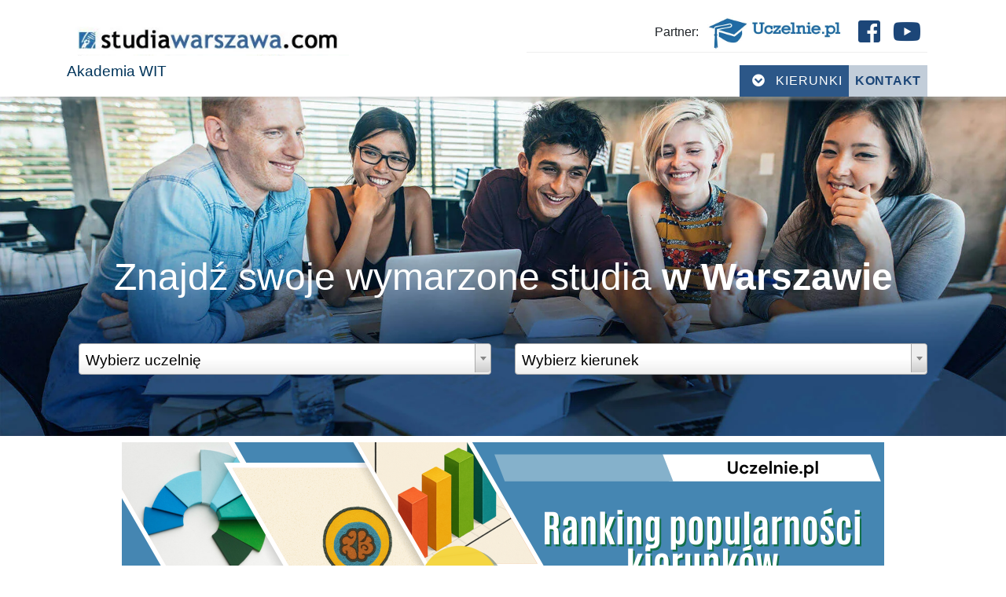

--- FILE ---
content_type: text/html; charset=UTF-8
request_url: https://www.studiawarszawa.com/uczelnia/295/wyzsza-szkola-informatyki-stosowanej-i-zarzadzania-wit/kierunek/38657/zarzadzanie
body_size: 11538
content:
<!DOCTYPE html>
<html lang="pl-PL">

<head>

    <meta charset="UTF-8"> <!-- // kodowanie strony -->
    <link rel="alternate" hreflang="pl" href="https://www.studiawarszawa.com/uczelnia/295/wyzsza-szkola-informatyki-stosowanej-i-zarzadzania-wit/kierunek/38657/zarzadzanie" />
            <title>Uczelnia Akademia WIT kierunek Zarządzanie</title>
        <meta name="description" content="Dowiedz się więcej informacji o kierunku Zarządzanie na uczelni Akademia WIT. Studiuj swój wymarzony kierunek w Warszawie!">
    
    <meta name="author" content="Strzyga Mateusz">
    <meta name="viewport" content="width=device-width, initial-scale=1.0, shrink-to-fit=no, user-scalable=yes">
    <meta name="robots" content="index, follow, max-image-preview:large, max-snippet:-1, max-video-preview:-1">
    <meta http-equiv="content-language" content="pl">
    <meta name="theme-color" content="#4d7aad">
        <!-- ladowanie fontu -->
    <!-- <link href="/developer/assets/bootstrap-5.2.0/css/bootstrap.min.css" rel="stylesheet" integrity="sha384-1BmE4kWBq78iYhFldvKuhfTAU6auU8tT94WrHftjDbrCEXSU1oBoqyl2QvZ6jIW3" crossorigin="anonymous"> -->


    <!-- <link href="/developer/assets/bootstrap-5.2.0/css/bootstrap.min.css" rel="stylesheet" integrity="sha384-1BmE4kWBq78iYhFldvKuhfTAU6auU8tT94WrHftjDbrCEXSU1oBoqyl2QvZ6jIW3" crossorigin="anonymous"> -->
    <!-- <script src="/developer/assets/bootstrap-5.2.0/js/bootstrap.bundle.min.js" integrity="sha384-ka7Sk0Gln4gmtz2MlQnikT1wXgYsOg+OMhuP+IlRH9sENBO0LRn5q+8nbTov4+1p" crossorigin="anonymous"></script> -->

    <!-- <link rel="stylesheet" href="https://fonts.googleapis.com/icon?family=Material+Icons"> -->
    <!-- <link href="https://fonts.googleapis.com/css?family=Roboto+Condensed:300,400,400i,700&amp;subset=latin-ext" rel="stylesheet"> -->

    

        	<!-- Global site tag (gtag.js) - Google Analytics -->
	<script async src="https://www.googletagmanager.com/gtag/js?id=UA-133170772-1"></script>
	<script>
			window.dataLayer = window.dataLayer || [];
			function gtag(){dataLayer.push(arguments);}
			gtag('js', new Date());
			gtag('config', 'UA-133170772-1');
	</script> 









        <!-- ladowanie CSS-->
    <link rel="stylesheet" href="/developer/assets/css/style.css">
    <link rel="stylesheet" href="/developer/assets/css/fontawesome-all.css">
    <!-- <link href="https://fonts.googleapis.com/icon?family=Material+Icons+Outlined" rel="preload" as="style" onload="this.rel='stylesheet'"> -->
    <noscript>
        <!-- <link rel="stylesheet" href="https://fonts.googleapis.com/icon?family=Material+Icons+Outlined"> -->
    </noscript>
    <link rel="stylesheet" href="/developer/assets/swiper/swiper.css">
    <link rel="stylesheet" href="/developer/assets/css/jquery-ui.css">

    <link rel="icon" href="/developer/assets/favicon.ico" type="image/x-icon" />
    <link rel="apple-touch-icon" href="/developer/assets/favicon.ico">
    <link rel="stylesheet" href="/developer/assets/css/bootstrap.min.css" integrity="sha384-WskhaSGFgHYWDcbwN70/dfYBj47jz9qbsMId/iRN3ewGhXQFZCSftd1LZCfmhktB" crossorigin="anonymous">
    <!-- ladowanie JavaScript-->

    <!-- ladowanie lightbox-->
    <link rel="stylesheet" href="/developer/assets/lightbox/ekko-lightbox.css">
    <link href="/developer/assets/select2/select2.css" rel="stylesheet" />
    <link rel="stylesheet" href="/developer/assets/css/opinions.css">


    
    
    <link rel="canonical" href="https://www.studiawarszawa.com/uczelnia/295/akademia-wit/kierunek/38657/zarzadzanie" />
<!-- Open Graph / Facebook -->
<meta property="og:type" content="website">
<meta property="og:url" content="https://www.studiawarszawa.com/uczelnia/295/akademia-wit/kierunek/38657/zarzadzanie">
<meta property="og:title" content="Uczelnia Akademia WIT kierunek Zarządzanie">
<meta property="og:description" content="Dowiedz się więcej informacji o kierunku Zarządzanie na uczelni Akademia WIT. Studiuj swój wymarzony kierunek w Warszawie!">
<meta property="og:image" content="https://www.studiawarszawa.com/developer/assets/images/og-image.jpg">
<meta property="og:locale" content="pl_PL">
<meta property="og:site_name" content="Studia Warszawa">
<!-- Twitter -->
<meta name="twitter:card" content="summary_large_image">
<meta name="twitter:url" content="https://www.studiawarszawa.com/uczelnia/295/akademia-wit/kierunek/38657/zarzadzanie">
<meta name="twitter:title" content="Uczelnia Akademia WIT kierunek Zarządzanie">
<meta name="twitter:description" content="Dowiedz się więcej informacji o kierunku Zarządzanie na uczelni Akademia WIT. Studiuj swój wymarzony kierunek w Warszawie!">
<meta name="twitter:image" content="https://www.studiawarszawa.com/developer/assets/images/og-image.jpg">

</head>

<body></body><header class="sticky-top box-shadow-gray">

<div class="container-fluid white">
	<nav class="container">
		<div class="row mt-2">
			<div class="col-sm-12 col-lg-6 align-self-center">
				<div class="logo">
					<a href="/" title="Studia Warszawa" >
						<img src="/developer/assets/images/loga/top_studiawarszawa.webp" alt="Studia Warszawa" id="logo-img">
					</a>
				</div>
										<div class="row">
                			<div class="col-sm-12">
                    			<h2 class="color-dark-name-blue  text-left f-s-one-2 mt-2 mb-2 ">Akademia WIT </h2>
                			</div>
            			</div>
								</div>
			<div class="col-sm-12 col-lg-6">
				<div class="container">
					<div class="row mt-2">
						<div class="col-sm-12">
							<ul class="ul-list d-block h-100 mb-0 bor-bot-gray-solid">

								<li class="float-right m-2">
									<a
                                        href="https://www.youtube.com/channel/UCC-7BVql3QQIMNdoqm7x8GA"
                                        title="Youtube studia Warszawa"
                                        aria-label="Youtube studia Warszawa (otwiera się w nowej karcie)"
                                        target="_blank"
                                        rel="nofollow noopener"
                                    >
										<i class="fab fa-youtube fa-2x color-dark-blue" aria-hidden="true"></i>
									</a>
								</li>
								<li class="float-right m-2">
									<a
                                        href="https://www.facebook.com/studiawarszawa/"
                                        title="Facebook studia Warszawa"
                                        aria-label="Facebook studia Warszawa (otwiera się w nowej karcie)"
                                        target="_blank"
                                        rel="nofollow noopener"
                                    >
										<i class="fab fa-facebook-square fa-2x color-dark-blue" aria-hidden="true"></i>
									</a>
								</li>
								<li class="float-right">
									<div class="container-img-logo-right align-self-center">
										<span class="mr-2">Partner:</span>
																					<img src="/developer/assets/images/loga/logo-uczelnie.webp" alt="Logo portalu uczelnie.pl"/>
																			</div>
								</li>
							
							</ul>
						</div>
						<div class="col-sm-12 mt-3">
							<ul class="ul-list">
								<li class="float-right light-gray-blue p-2 ">
									<a class="letter-spacing-075 color-dark-blue a-dec-none f-w-600" href="/kontakt" title="Studia Warszawa kontakt" >Kontakt</a>
								</li>
								<li class="float-right">
									<div class="dropdown">
  										<button
                                            type="button"
                                            class="dark_blue p-2 letter-spacing-1 color-white a-dec-none text-uppercase cursor-pointer"
                                            style="border:0px;"
                                            id="dropdownMenuLink"
                                            data-bs-toggle="dropdown"
                                            aria-haspopup="true"
                                            aria-expanded="false"
                                            aria-label="Otwórz menu kierunków"
                                        >
    										<i class="fas fa-chevron-circle-down ml-2 mr-2" aria-hidden="true"></i>
                                            Kierunki
  										</button>
  										<div
                                            class="dropdown-menu drodpown-kierunki kierunki-menu"
                                            aria-labelledby="dropdownMenuLink"
                                            role="menu"
                                            aria-label="Kierunki"
                                            data-kierunki-menu="1"
                                            data-endpoint="/developer/scripts/kierunki_menu.php"
                                            data-miasto-id="26"
                                        >
                                            <div class="kierunki-search-sticky px-3 py-2">
                                                <label class="visually-hidden" for="kierunkiSearchInput">Szukaj kierunku</label>
                                                <input
                                                    id="kierunkiSearchInput"
                                                    type="search"
                                                    class="form-control form-control-sm"
                                                    placeholder="Szukaj kierunku…"
                                                    autocomplete="off"
                                                    data-kierunki-search
                                                    aria-controls="kierunkiResults"
                                                />
                                                <div class="small text-muted mt-1" data-kierunki-status aria-live="polite">
                                                    Zacznij pisać, żeby zawęzić listę.
                                                </div>
                                            </div>

                                            <div class="kierunki-results" id="kierunkiResults" data-kierunki-results role="menu">
                                                                                                            <a class="dropdown-item color-black" role="menuitem" href="/kierunek/Administracja/" title="Studia w Warszawie kierunek Administracja">
                                                                Administracja                                                            </a>
                                                                                                                        <a class="dropdown-item color-black" role="menuitem" href="/kierunek/Aktorstwo/" title="Studia w Warszawie kierunek Aktorstwo">
                                                                Aktorstwo                                                            </a>
                                                                                                                        <a class="dropdown-item color-black" role="menuitem" href="/kierunek/Amerykanistyka/" title="Studia w Warszawie kierunek Amerykanistyka">
                                                                Amerykanistyka                                                            </a>
                                                                                                                        <a class="dropdown-item color-black" role="menuitem" href="/kierunek/Analityka/" title="Studia w Warszawie kierunek Analityka">
                                                                Analityka                                                            </a>
                                                                                                                        <a class="dropdown-item color-black" role="menuitem" href="/kierunek/Arabistyka/" title="Studia w Warszawie kierunek Arabistyka">
                                                                Arabistyka                                                            </a>
                                                                                                                        <a class="dropdown-item color-black" role="menuitem" href="/kierunek/Archeologia/" title="Studia w Warszawie kierunek Archeologia">
                                                                Archeologia                                                            </a>
                                                                                                                        <a class="dropdown-item color-black" role="menuitem" href="/kierunek/Architektura/" title="Studia w Warszawie kierunek Architektura">
                                                                Architektura                                                            </a>
                                                                                                                        <a class="dropdown-item color-black" role="menuitem" href="/kierunek/architektura-krajobrazu/" title="Studia w Warszawie kierunek Architektura Krajobrazu">
                                                                Architektura Krajobrazu                                                            </a>
                                                                                                                        <a class="dropdown-item color-black" role="menuitem" href="/kierunek/Architektura-wnetrz/" title="Studia w Warszawie kierunek Architektura wnętrz">
                                                                Architektura wnętrz                                                            </a>
                                                                                                                        <a class="dropdown-item color-black" role="menuitem" href="/kierunek/Astronomia/" title="Studia w Warszawie kierunek Astronomia">
                                                                Astronomia                                                            </a>
                                                                                                                        <a class="dropdown-item color-black" role="menuitem" href="/kierunek/automatyka-i-robotyka/" title="Studia w Warszawie kierunek Automatyka i robotyka">
                                                                Automatyka i robotyka                                                            </a>
                                                                                                                        <a class="dropdown-item color-black" role="menuitem" href="/kierunek/Bankowosc/" title="Studia w Warszawie kierunek Bankowość">
                                                                Bankowość                                                            </a>
                                                                                                                        <a class="dropdown-item color-black" role="menuitem" href="/kierunek/Bazy-Danych/" title="Studia w Warszawie kierunek Bazy Danych">
                                                                Bazy Danych                                                            </a>
                                                                                                                        <a class="dropdown-item color-black" role="menuitem" href="/kierunek/Bezpieczenstwo-narodowe/" title="Studia w Warszawie kierunek Bezpieczeństwo narodowe">
                                                                Bezpieczeństwo narodowe                                                            </a>
                                                                                                                        <a class="dropdown-item color-black" role="menuitem" href="/kierunek/Bezpieczenstwo-Pracy/" title="Studia w Warszawie kierunek Bezpieczeństwo Pracy">
                                                                Bezpieczeństwo Pracy                                                            </a>
                                                                                                                        <a class="dropdown-item color-black" role="menuitem" href="/kierunek/Bezpieczenstwo-wewnetrzne/" title="Studia w Warszawie kierunek Bezpieczeństwo wewnętrzne">
                                                                Bezpieczeństwo wewnętrzne                                                            </a>
                                                                                                                        <a class="dropdown-item color-black" role="menuitem" href="/kierunek/bibliotekarstwo/" title="Studia w Warszawie kierunek Bibliotekarstwo">
                                                                Bibliotekarstwo                                                            </a>
                                                                                                                        <a class="dropdown-item color-black" role="menuitem" href="/kierunek/Bibliotekoznawstwo/" title="Studia w Warszawie kierunek Bibliotekoznawstwo">
                                                                Bibliotekoznawstwo                                                            </a>
                                                                                                                        <a class="dropdown-item color-black" role="menuitem" href="/kierunek/Biologia/" title="Studia w Warszawie kierunek Biologia">
                                                                Biologia                                                            </a>
                                                                                                                        <a class="dropdown-item color-black" role="menuitem" href="/kierunek/Biotechnologia/" title="Studia w Warszawie kierunek Biotechnologia">
                                                                Biotechnologia                                                            </a>
                                                                                                            <div class="kierunki-sentinel" data-kierunki-sentinel aria-hidden="true"></div>
                                            </div>
                                        </div>
									</div>

								</li>
							</ul>
						</div>
					</div>
				</div>
			</div>
		</div>
	</nav>
</div>
</header>
<div class="container-fluid bg-slider">
	<div class="container d-flex justify-content-end align-items-center flex-column h-100">
		<div class="row">
			<div class="col-sm-12">
				<h1 class="color-white f-w-300 f-s-three ">
					Znajdź swoje wymarzone studia <span class=" f-w-600"> w Warszawie</span>
				</h1>
			</div>
		</div>

		<div class="row w-100 mt-5 mb-5">
			<div class="col-sm-6">
				<form class="w-100 m-auto" >

					<select id="wyszukiwarka" class="js-example-basic-single w-100 p-3 " name="state" >
						<option label="Wybierz uczelnie">
							
						</option>
						<optgroup label="Uczelnie">
							  								<option value="/uczelnia/293/akademia-techniczno-artystyczna-nauk-stosowanych-w-warszawie" > Akademia Techniczno-Artystyczna Nauk Stosowanych w Warszawie</option>
  							  								<option value="/uczelnia/1394/uniwersytet-vizja" > Uniwersytet VIZJA</option>
  							  								<option value="/uczelnia/295/akademia-wit" > Akademia WIT</option>
  							  								<option value="/uczelnia/277/akademia-leona-kozminskiego" > Akademia Leona Koźmińskiego</option>
  							  								<option value="/uczelnia/280/uczelnia-lazarskiego" > Uczelnia Łazarskiego</option>
  							  								<option value="/uczelnia/2165/viamoda-szkola-wyzsza-w-warszawie" > VIAMODA Szkoła Wyższa w Warszawie</option>
  							  								<option value="/uczelnia/2405/collegium-bobolanum-akademia-katolicka-w-warszawie" > Collegium Bobolanum - Akademia Katolicka w Warszawie </option>
  							  								<option value="/uczelnia/2467/akademia-katolicka-collegium-joanneum" > Akademia Katolicka - Collegium Joanneum </option>
  							  								<option value="/uczelnia/268/warszawska-uczelnia-medyczna-im-tadeusza-kozluka-wumed" > Warszawska Uczelnia Medyczna im. Tadeusza Koźluka (WUMed)</option>
  							  								<option value="/uczelnia/288/menedzerska-akademia-nauk-stosowanych-mans" > Menedżerska Akademia Nauk Stosowanych (MANS)</option>
  							  								<option value="/uczelnia/2540/filia-w-warszawie-akademii-wsei" > Filia w Warszawie Akademii WSEI</option>
  							  								<option value="/uczelnia/1730/wydzial-prawa-i-administracji-wpia-uniwersytetu-warszawskiego" > Wydział Prawa i Administracji (WPiA) Uniwersytetu Warszawskiego</option>
  							  								<option value="/uczelnia/297/szkola-glowna-turystyki-i-hotelarstwa-vistula" > Szkoła Główna Turystyki i Hotelarstwa Vistula</option>
  							  								<option value="/uczelnia/341/wojskowa-akademia-techniczna-wat-im-jaroslawa-dabrowskiego-w-warszawie" > WOJSKOWA AKADEMIA TECHNICZNA (WAT) im. Jarosława Dąbrowskiego w Warszawie</option>
  							  								<option value="/uczelnia/1544/wyzsza-szkola-inzynierii-i-zdrowia-wsiiz-w-warszawie" > Wyższa Szkoła Inżynierii i Zdrowia (WSIiZ) w Warszawie </option>
  							  								<option value="/uczelnia/2365/warszawska-akademia-medyczna-nauk-stosowanych" > Warszawska Akademia Medyczna Nauk Stosowanych</option>
  							  								<option value="/uczelnia/129/akademia-wychowania-fizycznego-jozefa-pilsudskiego-w-warszawie" > Akademia Wychowania Fizycznego Józefa Piłsudskiego w Warszawie</option>
  							  								<option value="/uczelnia/2398/uczelnia-biznesu-i-nauk-stosowanych-varsovia" > Uczelnia Biznesu i Nauk Stosowanych Varsovia</option>
  							  								<option value="/uczelnia/299/uniwersytet-swps" > Uniwersytet SWPS </option>
  							  								<option value="/uczelnia/274/uczelnia-techniczno-handlowa-uth-im-heleny-chodkowskiej-w-warszawie" > Uczelnia Techniczno-Handlowa (UTH) im. Heleny Chodkowskiej w Warszawie</option>
  							  								<option value="/uczelnia/72/akademia-pedagogiki-specjalnej-aps-im-marii-grzegorzewskiej" > Akademia Pedagogiki Specjalnej (APS) im. Marii Grzegorzewskiej</option>
  							  								<option value="/uczelnia/2402/akademia-finansow-i-biznesu-vistula-afib-vistula-w-warszawie" > Akademia Finansów i Biznesu Vistula (AFiB Vistula) w Warszawie</option>
  							  								<option value="/uczelnia/90/szkola-glowna-gospodarstwa-wiejskiego-w-warszawie-sggw" > Szkoła Główna Gospodarstwa Wiejskiego w Warszawie (SGGW)</option>
  							  								<option value="/uczelnia/1396/uczelnia-lukaszewski-ulu" > Uczelnia Łukaszewski (ULU)</option>
  							  								<option value="/uczelnia/296/uczelnia-medyczna-im-marii-sklodowskiej-curie-um-msc" > Uczelnia Medyczna im. Marii Skłodowskiej-Curie (UM MSC)</option>
  							  								<option value="/uczelnia/348/akademia-sztuki-wojennej-aszwoj-w-warszawie" > Akademia Sztuki Wojennej (ASzWoj) w Warszawie</option>
  							  								<option value="/uczelnia/2489/collegium-intermarium" > Collegium Intermarium</option>
  							  								<option value="/uczelnia/308/warszawska-wyzsza-szkola-informatyki-wwsi" > Warszawska Wyższa Szkoła Informatyki (WWSI)</option>
  							  								<option value="/uczelnia/304/europejska-wyzsza-szkola-prawa-i-administracji-ewspa" > Europejska Wyższa Szkoła Prawa i AdministracjI (EWSPA)</option>
  							  								<option value="/uczelnia/2100/uczelnia-spoleczno-medyczna-w-warszawie" > Uczelnia Społeczno-Medyczna w Warszawie </option>
  							  								<option value="/uczelnia/286/polsko-japonska-akademia-technik-komputerowych-pjatk" > Polsko-Japońska Akademia Technik Komputerowych (PJATK)</option>
  							  								<option value="/uczelnia/2553/wyzsza-szkola-nauk-medycznych-w-warszawie-wsnm" > Wyższa Szkoła Nauk Medycznych w Warszawie (WSNM)</option>
  							  								<option value="/uczelnia/1430/spoleczna-akademia-nauk-san-warszawa" > Społeczna Akademia Nauk (SAN) Warszawa</option>
  							  								<option value="/uczelnia/282/szkola-wyzsza-im-bogdana-janskiego" > Szkoła Wyższa im. Bogdana Jańskiego</option>
  							  								<option value="/uczelnia/84/szkola-glowna-handlowa-w-warszawie-sgh" > Szkoła Główna Handlowa w Warszawie (SGH) </option>
  							  								<option value="/uczelnia/102/warszawski-uniwersytet-medyczny-wum" > Warszawski Uniwersytet Medyczny (WUM)</option>
  							  								<option value="/uczelnia/1580/pedagogium-wyzsza-szkola-nauk-spolecznych-wsns-w-warszawie" > Pedagogium Wyższa Szkoła Nauk Społecznych (WSNS) w Warszawie</option>
  							  								<option value="/uczelnia/135/akademia-pozarnicza" > Akademia Pożarnicza</option>
  							  								<option value="/uczelnia/2292/wydzial-instalacji-budowlanych-hydrotechniki-i-inzynierii-srodowiska-is-politechniki-warszawskiej" > Wydział Instalacji Budowlanych, Hydrotechniki i Inżynierii Środowiska  (IS) Politechniki Warszawskiej</option>
  							  								<option value="/uczelnia/2367/wydzial-nauk-o-zdrowiu-warszawski-uniwersytet-medyczny" > Wydział Nauk o Zdrowiu Warszawski Uniwersytet Medyczny</option>
  							  								<option value="/uczelnia/301/uniwersytet-civitas" > Uniwersytet Civitas</option>
  							  								<option value="/uczelnia/1540/wyzsza-szkola-turystyki-i-jezykow-obcych-wstijo-w-warszawie" > Wyższa Szkoła Turystyki i Języków Obcych (WSTiJO) w Warszawie</option>
  							  								<option value="/uczelnia/275/warszawska-szkola-zarzadzania-szkola-wyzsza-wsz-sw" > Warszawska Szkoła Zarządzania - Szkoła Wyższa (WSZ-SW)</option>
  							  								<option value="/uczelnia/306/uniwersytet-wsb-merito-w-warszawie" > Uniwersytet WSB Merito w Warszawie</option>
  							  								<option value="/uczelnia/2461/akademia-wymiaru-sprawiedliwosci" > Akademia Wymiaru Sprawiedliwości</option>
  							  								<option value="/uczelnia/2319/europejska-uczelnia-w-warszawie" > Europejska Uczelnia w Warszawie</option>
  							  								<option value="/uczelnia/42/uniwersytet-kardynala-stefana-wyszynskiego-uksw-w-warszawie" > Uniwersytet Kardynała Stefana Wyszyńskiego (UKSW) w Warszawie</option>
  							  								<option value="/uczelnia/1809/akademia-medyczna-nauk-stosowanych-i-holistycznych" > Akademia Medyczna Nauk Stosowanych i Holistycznych</option>
  							  								<option value="/uczelnia/2260/wydzial-zarzadzania-wz-uniwersytetu-warszawskiego" > Wydział Zarządzania (WZ) Uniwersytetu Warszawskiego </option>
  							  								<option value="/uczelnia/2281/akademia-humanistyczno-ekonomiczna-ahe-w-lodzi-filia-w-warszawie" > Akademia Humanistyczno Ekonomiczna (AHE) w Łodzi, Filia w Warszawie</option>
  							  								<option value="/uczelnia/2339/akademia-dziennikarstwa-i-realizacji-dzwieku-adird" > Akademia Dziennikarstwa i Realizacji Dźwięku (ADiRD)</option>
  							  								<option value="/uczelnia/2412/wyzsza-szkola-nauk-pedagogicznych" > Wyższa Szkoła Nauk Pedagogicznych</option>
  							  								<option value="/uczelnia/2493/wyzsza-szkola-stosunkow-miedzynarodowych-i-amerykanistyki" > Wyższa Szkoła Stosunków Międzynarodowych i Amerykanistyki</option>
  							  								<option value="/uczelnia/2552/warszawska-uczelnia-biznesu-i-psychologii-moderna" > Warszawska Uczelnia Biznesu i Psychologii „Moderna”</option>
  							  								<option value="/uczelnia/2556/akademia-wsb-wydzial-zamiejscowy-w-warszawie" > Akademia WSB Wydział Zamiejscowy w Warszawie</option>
  							  								<option value="/uczelnia/29/uniwersytet-warszawski-uw" > Uniwersytet Warszawski (UW)</option>
  							  								<option value="/uczelnia/61/politechnika-warszawska-pw" > Politechnika Warszawska (PW)</option>
  							  								<option value="/uczelnia/74/chrzescijanska-akademia-teologiczna-chat" > Chrześcijańska Akademia Teologiczna (CHAT)</option>
  							  								<option value="/uczelnia/111/uniwersytet-muzyczny-im-fryderyka-chopina-w-warszawie" > Uniwersytet Muzyczny im. Fryderyka Chopina w Warszawie</option>
  							  								<option value="/uczelnia/118/akademia-sztuk-pieknych-asp-w-warszawie" > Akademia Sztuk Pięknych (ASP) w Warszawie</option>
  							  								<option value="/uczelnia/123/akademia-teatralna-at-im-aleksandra-zelwerowicza" > Akademia Teatralna (AT) im. Aleksandra Zelwerowicza</option>
  							  								<option value="/uczelnia/278/uczelnia-korczaka" > Uczelnia Korczaka</option>
  							  								<option value="/uczelnia/1390/collegium-verum" > Collegium Verum</option>
  							  								<option value="/uczelnia/1479/wyzsza-szkola-edukacja-w-sporcie-ews" > Wyższa Szkoła Edukacja w Sporcie (EWS)</option>
  							  								<option value="/uczelnia/1539/warszawska-uczelnia-ekonomiczna" > Warszawska Uczelnia Ekonomiczna</option>
  							  								<option value="/uczelnia/1759/wyzsza-szkola-bezpieczenstwa-i-ochrony-wsbio-im-marszalka-jozefa-pilsudskiego-z-siedziba-w-warszawie" > Wyższa Szkoła Bezpieczeństwa i Ochrony (WSBIO) im. Marszałka Józefa Piłsudskiego z siedzibą w Warszawie</option>
  							  								<option value="/uczelnia/2074/wyzsza-szkola-artystyczna-wsa" > Wyższa Szkoła Artystyczna (WSA)</option>
  							  								<option value="/uczelnia/2084/warszawska-szkola-reklamy-wsr" > Warszawska Szkoła Reklamy (WSR)</option>
  							  								<option value="/uczelnia/2163/warszawska-szkola-filmowa-wsf" > Warszawska Szkoła Filmowa (WSF)</option>
  							  						
  						</optgroup>
					</select>

				</form>
			</div>
						<div class="col-sm-6">
				<form class="w-100 m-auto" >

					<select id="wyszukiwarka2" class="js-example-basic-single w-100 p-3 " name="state" >
						<option label="Wybierz kierunek">
							
						</option>
  						<optgroup label="Kierunki">
  							  								<option value="/kierunek/Zarzadzanie/" >Zarządzanie - 38 uczelni </option>
  							  								<option value="/kierunek/Psychologia/" >Psychologia - 24 uczelnie </option>
  							  								<option value="/kierunek/Prawo/" >Prawo - 23 uczelnie </option>
  							  								<option value="/kierunek/Informatyka/" >Informatyka - 22 uczelnie </option>
  							  								<option value="/kierunek/Administracja/" >Administracja - 22 uczelnie </option>
  							  								<option value="/kierunek/Pedagogika/" >Pedagogika - 22 uczelnie </option>
  							  								<option value="/kierunek/Biznes/" >Biznes - 20 uczelni </option>
  							  								<option value="/kierunek/Finanse/" >Finanse - 19 uczelni </option>
  							  								<option value="/kierunek/Sport/" >Sport - 19 uczelni </option>
  							  								<option value="/kierunek/Marketing/" >Marketing - 17 uczelni </option>
  							  								<option value="/kierunek/Logistyka/" >Logistyka - 16 uczelni </option>
  							  								<option value="/kierunek/Management/" >Management - 16 uczelni </option>
  							  								<option value="/kierunek/Ekonomia/" >Ekonomia - 15 uczelni </option>
  							  								<option value="/kierunek/Rachunkowosc/" >Rachunkowość - 14 uczelni </option>
  							  								<option value="/kierunek/Dietetyka/" >Dietetyka - 12 uczelni </option>
  							  								<option value="/kierunek/Zdrowie/" >Zdrowie - 12 uczelni </option>
  							  								<option value="/kierunek/Bezpieczenstwo-wewnetrzne/" >Bezpieczeństwo wewnętrzne - 12 uczelni </option>
  							  								<option value="/kierunek/Medyczny/" >Medyczny - 12 uczelni </option>
  							  								<option value="/kierunek/Zarzadzanie-zasobami-ludzkimi/" >Zarządzanie zasobami ludzkimi - 12 uczelni </option>
  							  								<option value="/kierunek/Turystyka/" >Turystyka - 12 uczelni </option>
  							  								<option value="/kierunek/Pielegniarstwo/" >Pielęgniarstwo - 12 uczelni </option>
  							  								<option value="/kierunek/Dziennikarstwo/" >Dziennikarstwo - 12 uczelni </option>
  							  								<option value="/kierunek/Bezpieczenstwo-narodowe/" >Bezpieczeństwo narodowe - 11 uczelni </option>
  							  								<option value="/kierunek/Kryminologia/" >Kryminologia - 11 uczelni </option>
  							  								<option value="/kierunek/Komunikacja-spoleczna/" >Komunikacja społeczna - 10 uczelni </option>
  							  								<option value="/kierunek/Zarzadzanie-projektami/" >Zarządzanie projektami - 10 uczelni </option>
  							  								<option value="/kierunek/Internet/" >Internet - 10 uczelni </option>
  							  								<option value="/kierunek/Transport/" >Transport - 9 uczelni </option>
  							  								<option value="/kierunek/Sztuczna-Inteligencja/" >Sztuczna Inteligencja - 9 uczelni </option>
  							  								<option value="/kierunek/Grafika/" >Grafika - 9 uczelni </option>
  							  								<option value="/kierunek/Hotelarstwo/" >Hotelarstwo - 9 uczelni </option>
  							  								<option value="/kierunek/Rekreacja/" >Rekreacja - 8 uczelni </option>
  							  								<option value="/kierunek/Architektura/" >Architektura - 8 uczelni </option>
  							  								<option value="/kierunek/Socjologia/" >Socjologia - 8 uczelni </option>
  							  								<option value="/kierunek/Analityka/" >Analityka - 8 uczelni </option>
  							  								<option value="/kierunek/Filologia-angielska/" >Filologia angielska - 8 uczelni </option>
  							  								<option value="/kierunek/Astronomia/" >Astronomia - 8 uczelni </option>
  							  								<option value="/kierunek/Fizjoterapia/" >Fizjoterapia - 8 uczelni </option>
  							  								<option value="/kierunek/Stosunki-Miedzynarodowe/" >Stosunki Międzynarodowe - 8 uczelni </option>
  							  								<option value="/kierunek/Edukacja/" >Edukacja - 8 uczelni </option>
  							  								<option value="/kierunek/Gastronomia/" >Gastronomia - 7 uczelni </option>
  							  								<option value="/kierunek/Public-Relation/" >Public Relation - 7 uczelni </option>
  							  								<option value="/kierunek/Reklama/" >Reklama - 7 uczelni </option>
  							  								<option value="/kierunek/Kosmetologia/" >Kosmetologia - 7 uczelni </option>
  							  								<option value="/kierunek/International-Business/" >International Business - 7 uczelni </option>
  							  								<option value="/kierunek/Ratownictwo-medyczne/" >Ratownictwo medyczne - 6 uczelni </option>
  							  								<option value="/kierunek/business-management/" >Business management - 6 uczelni </option>
  							  								<option value="/kierunek/Ochrona-Srodowiska/" >Ochrona Środowiska - 6 uczelni </option>
  							  								<option value="/kierunek/Filologia-wloska/" >Filologia włoska - 5 uczelni </option>
  							  								<option value="/kierunek/Chemia/" >Chemia - 5 uczelni </option>
  							  								<option value="/kierunek/Prawo-finansowe/" >Prawo finansowe - 5 uczelni </option>
  							  								<option value="/kierunek/Podatki/" >Podatki - 5 uczelni </option>
  							  								<option value="/kierunek/dyplomacja/" >Dyplomacja - 5 uczelni </option>
  							  								<option value="/kierunek/Budownictwo/" >Budownictwo - 5 uczelni </option>
  							  								<option value="/kierunek/Bankowosc/" >Bankowość - 5 uczelni </option>
  							  								<option value="/kierunek/Nieruchomosci/" >Nieruchomości - 4 uczelnie </option>
  							  								<option value="/kierunek/Politologia/" >Politologia - 4 uczelnie </option>
  							  								<option value="/kierunek/Historia/" >Historia - 4 uczelnie </option>
  							  								<option value="/kierunek/Negocjacje/" >Negocjacje - 4 uczelnie </option>
  							  								<option value="/kierunek/Kryminalistyka/" >Kryminalistyka - 4 uczelnie </option>
  							  								<option value="/kierunek/Praca-Socjalna/" >Praca Socjalna - 4 uczelnie </option>
  							  								<option value="/kierunek/Pedagogika-specjalna/" >Pedagogika specjalna - 4 uczelnie </option>
  							  								<option value="/kierunek/Architektura-wnetrz/" >Architektura wnętrz - 4 uczelnie </option>
  							  								<option value="/kierunek/Kulturoznawstwo/" >Kulturoznawstwo - 4 uczelnie </option>
  							  								<option value="/kierunek/studia-azjatyckie/" >Studia Azjatyckie - 4 uczelnie </option>
  							  								<option value="/kierunek/Lekarski/" >Lekarski - 4 uczelnie </option>
  							  								<option value="/kierunek/Inzynieria-srodowiska/" >Inżynieria środowiska - 4 uczelnie </option>
  							  								<option value="/kierunek/poloznictwo/" >Położnictwo - 4 uczelnie </option>
  							  								<option value="/kierunek/Biologia/" >Biologia - 4 uczelnie </option>
  							  								<option value="/kierunek/Matematyka/" >Matematyka - 4 uczelnie </option>
  							  								<option value="/kierunek/Bazy-Danych/" >Bazy Danych - 4 uczelnie </option>
  							  								<option value="/kierunek/Europeistyka/" >Europeistyka - 3 uczelnie </option>
  							  								<option value="/kierunek/Mechanika/" >Mechanika - 3 uczelnie </option>
  							  								<option value="/kierunek/Filologia-polska/" >Filologia polska - 3 uczelnie </option>
  							  								<option value="/kierunek/Biotechnologia/" >Biotechnologia - 3 uczelnie </option>
  							  								<option value="/kierunek/Ubezpieczenia/" >Ubezpieczenia - 3 uczelnie </option>
  							  								<option value="/kierunek/Filologia-hiszpanska/" >Filologia hiszpańska - 3 uczelnie </option>
  							  								<option value="/kierunek/Energetyka/" >Energetyka - 3 uczelnie </option>
  							  								<option value="/kierunek/filmowy/" >Filmowy - 3 uczelnie </option>
  							  								<option value="/kierunek/Filozofia/" >Filozofia - 3 uczelnie </option>
  							  								<option value="/kierunek/Ekologia/" >Ekologia - 3 uczelnie </option>
  							  								<option value="/kierunek/Gospodarka-przestrzenna/" >Gospodarka przestrzenna - 3 uczelnie </option>
  							  								<option value="/kierunek/Teologia/" >Teologia - 3 uczelnie </option>
  							  								<option value="/kierunek/Koreanistyka/" >Koreanistyka - 3 uczelnie </option>
  							  								<option value="/kierunek/Fizyka/" >Fizyka - 3 uczelnie </option>
  							  								<option value="/kierunek/Ochrona-Danych/" >Ochrona Danych - 3 uczelnie </option>
  							  								<option value="/kierunek/Finance-and-Accounting/" >Finance and Accounting - 3 uczelnie </option>
  							  								<option value="/kierunek/Wzornictwo/" >Wzornictwo - 3 uczelnie </option>
  							  								<option value="/kierunek/Archeologia/" >Archeologia - 2 uczelnie </option>
  							  								<option value="/kierunek/Inzynieria-Biomedyczna/" >Inżynieria Biomedyczna - 2 uczelnie </option>
  							  								<option value="/kierunek/Muzyka/" >Muzyka - 2 uczelnie </option>
  							  								<option value="/kierunek/Mechatronika/" >Mechatronika - 2 uczelnie </option>
  							  								<option value="/kierunek/organizacja-produkcji-filmowej-i-telewizyjnej/" >Organizacja produkcji filmowej i telewizyjnej - 2 uczelnie </option>
  							  								<option value="/kierunek/International-Economics/" >International Economics - 2 uczelnie </option>
  							  								<option value="/kierunek/Iberystyka/" >Iberystyka - 2 uczelnie </option>
  							  								<option value="/kierunek/Geografia/" >Geografia - 2 uczelnie </option>
  							  								<option value="/kierunek/Kartografia/" >Kartografia - 2 uczelnie </option>
  							  								<option value="/kierunek/Global-Business--Finance-and-Governance/" >Global Business, Finance and Governance - 2 uczelnie </option>
  							  								<option value="/kierunek/Aktorstwo/" >Aktorstwo - 2 uczelnie </option>
  							  								<option value="/kierunek/Informacja-w-przestrzeni-publicznej/" >Informacja w przestrzeni publicznej - 2 uczelnie </option>
  							  								<option value="/kierunek/Prawo-pracy/" >Prawo pracy - 2 uczelnie </option>
  							  								<option value="/kierunek/architektura-krajobrazu/" >Architektura Krajobrazu - 2 uczelnie </option>
  							  								<option value="/kierunek/Filologia-klasyczna/" >Filologia klasyczna - 2 uczelnie </option>
  							  								<option value="/kierunek/Farmacja/" >Farmacja - 2 uczelnie </option>
  							  								<option value="/kierunek/Inzynieria-materialowa/" >Inżynieria materiałowa - 2 uczelnie </option>
  							  								<option value="/kierunek/Filologia-germanska/" >Filologia germańska - 2 uczelnie </option>
  							  								<option value="/kierunek/Wychowanie-fizyczne/" >Wychowanie fizyczne - 2 uczelnie </option>
  							  								<option value="/kierunek/Fashion-design/" >Fashion Design - 2 uczelnie </option>
  							  								<option value="/kierunek/Elektronika/" >Elektronika - 2 uczelnie </option>
  							  								<option value="/kierunek/Quantitative-Methods-in-Economics-and-Information-Systems/" >Quantitative Methods in Economics and Information Systems - 2 uczelnie </option>
  							  								<option value="/kierunek/Integracja-europejska/" >Integracja europejska - 2 uczelnie </option>
  							  								<option value="/kierunek/Telekomunikacja/" >Telekomunikacja - 2 uczelnie </option>
  							  								<option value="/kierunek/Doradztwo-personalne/" >Doradztwo personalne - 2 uczelnie </option>
  							  								<option value="/kierunek/Geodezja/" >Geodezja - 2 uczelnie </option>
  							  								<option value="/kierunek/Bezpieczenstwo-Pracy/" >Bezpieczeństwo Pracy - 1 uczelnia </option>
  							  								<option value="/kierunek/wokalistyka/" >Wokalistyka - 1 uczelnia </option>
  							  								<option value="/kierunek/japonistyka/" >Japonistyka - 1 uczelnia </option>
  							  								<option value="/kierunek/Unia-Europejska/" >Unia Europejska - 1 uczelnia </option>
  							  								<option value="/kierunek/Filologia-rosyjska/" >Filologia rosyjska - 1 uczelnia </option>
  							  								<option value="/kierunek/Prawo-podatkowe/" >Prawo podatkowe - 1 uczelnia </option>
  							  								<option value="/kierunek/dowodzenie/" >Dowodzenie - 1 uczelnia </option>
  							  								<option value="/kierunek/psychokryminalistyka/" >Psychokryminalistyka - 1 uczelnia </option>
  							  								<option value="/kierunek/ogrodnictwo/" >Ogrodnictwo - 1 uczelnia </option>
  							  								<option value="/kierunek/Inzynieria-kosmiczna/" >Inżynieria Kosmiczna - 1 uczelnia </option>
  							  								<option value="/kierunek/Filologia-orientalna/" >Filologia orientalna - 1 uczelnia </option>
  							  								<option value="/kierunek/weterynaria/" >Weterynaria - 1 uczelnia </option>
  							  								<option value="/kierunek/zarzadzanie-dziedzictwem-kulturowym/" >Zarządzanie Dziedzictwem Kulturowym - 1 uczelnia </option>
  							  								<option value="/kierunek/Bibliotekoznawstwo/" >Bibliotekoznawstwo - 1 uczelnia </option>
  							  								<option value="/kierunek/Nawigacja/" >Nawigacja - 1 uczelnia </option>
  							  								<option value="/kierunek/Rolnictwo/" >Rolnictwo - 1 uczelnia </option>
  							  								<option value="/kierunek/Taniec/" >Taniec - 1 uczelnia </option>
  							  								<option value="/kierunek/papiernictwo-i-poligrafia/" >Papiernictwo i poligrafia - 1 uczelnia </option>
  							  								<option value="/kierunek/Instrumentalistyka/" >Instrumentalistyka - 1 uczelnia </option>
  							  								<option value="/kierunek/automatyka-i-robotyka/" >Automatyka i robotyka - 1 uczelnia </option>
  							  								<option value="/kierunek/Geologia/" >Geologia - 1 uczelnia </option>
  							  								<option value="/kierunek/bibliotekarstwo/" >Bibliotekarstwo - 1 uczelnia </option>
  							  								<option value="/kierunek/intermedia/" >Intermedia - 1 uczelnia </option>
  							  								<option value="/kierunek/Stomatologia/" >Stomatologia - 1 uczelnia </option>
  							  								<option value="/kierunek/Prawo-spolek/" >Prawo spółek - 1 uczelnia </option>
  							  								<option value="/kierunek/Filologia-slowianska/" >Filologia słowiańska - 1 uczelnia </option>
  							  								<option value="/kierunek/malarstwo/" >Malarstwo - 1 uczelnia </option>
  							  								<option value="/kierunek/Promocja/" >Promocja - 1 uczelnia </option>
  							  								<option value="/kierunek/lekarsko-dentystyczny/" >Lekarsko Dentystyczny - 1 uczelnia </option>
  							  								<option value="/kierunek/doradztwo-i-coaching/" >Doradztwo i coaching - 1 uczelnia </option>
  							  								<option value="/kierunek/Filologia-szwedzka/" >Filologia szwedzka - 1 uczelnia </option>
  							  								<option value="/kierunek/nauki-o-rodzinie/" >Nauki o Rodzinie - 1 uczelnia </option>
  							  								<option value="/kierunek/Etnologia/" >Etnologia - 1 uczelnia </option>
  							  								<option value="/kierunek/Filologia-romanska/" >Filologia romańska - 1 uczelnia </option>
  							  								<option value="/kierunek/Amerykanistyka/" >Amerykanistyka - 1 uczelnia </option>
  							  								<option value="/kierunek/Filologia-bialoruska/" >Filologia białoruska - 1 uczelnia </option>
  							  								<option value="/kierunek/Elektrotechnika/" >Elektrotechnika - 1 uczelnia </option>
  							  								<option value="/kierunek/MBA/" >MBA - 1 uczelnia </option>
  							  								<option value="/kierunek/Arabistyka/" >Arabistyka - 1 uczelnia </option>
  							  								<option value="/kierunek/Germanistyka/" >Germanistyka - 1 uczelnia </option>
  							  						</optgroup>
					</select>

				</form>
			</div>
		</div>
	
	</div>
</div>
<center>
    <a href="https://www.uczelnie.pl/ranking-popularnosci/2024/" class="d-block paddingzero" target="_blank">
        <img class="d-block paddingzero my-2" src="/art_files/banery/uczelnie/0/Ranking popularności kierunków.png" alt="">
    </a>
</center>    <section class="container-fluid mt-5 mb-5">
        <div class="container ">
            <div class="row ">
                <div class="col-sm-12">
                    <div class="kreska_prezentacje"></div>
                </div>
            </div>
            <div class="row">
                <div class="col-sm-12 col-md-8 pr-0">
                                        <div class="swiper-container swiper-prezentacja-pelna-uczelni">
                        <div class="swiper-wrapper">
                                                            <div class="swiper-slide">
                                    <div class="div-relative-slide-pelna-uczelnie">
                                        <!-- <div class="background-image-prezentacja-pelna bg-img-cover" style="background-image: url('/prezentacje/295/img/1_m.webp');background-position: 50% 25%;"></div> -->
                                        <img loading="lazy" alt="Akademia WIT" src="/prezentacje/295/img/1_m.webp" class="img-prezentacja-pelna-slide">
                                    </div>
                                </div>
                                                            <div class="swiper-slide">
                                    <div class="div-relative-slide-pelna-uczelnie">
                                        <!-- <div class="background-image-prezentacja-pelna bg-img-cover" style="background-image: url('/prezentacje/295/img/2_m.webp');background-position: 50% 25%;"></div> -->
                                        <img loading="lazy" alt="Akademia WIT" src="/prezentacje/295/img/2_m.webp" class="img-prezentacja-pelna-slide">
                                    </div>
                                </div>
                                                            <div class="swiper-slide">
                                    <div class="div-relative-slide-pelna-uczelnie">
                                        <!-- <div class="background-image-prezentacja-pelna bg-img-cover" style="background-image: url('/prezentacje/295/img/3_m.webp');background-position: 50% 25%;"></div> -->
                                        <img loading="lazy" alt="Akademia WIT" src="/prezentacje/295/img/3_m.webp" class="img-prezentacja-pelna-slide">
                                    </div>
                                </div>
                                                            <div class="swiper-slide">
                                    <div class="div-relative-slide-pelna-uczelnie">
                                        <!-- <div class="background-image-prezentacja-pelna bg-img-cover" style="background-image: url('/prezentacje/295/img/4_m.webp');background-position: 50% 25%;"></div> -->
                                        <img loading="lazy" alt="Akademia WIT" src="/prezentacje/295/img/4_m.webp" class="img-prezentacja-pelna-slide">
                                    </div>
                                </div>
                                                            <div class="swiper-slide">
                                    <div class="div-relative-slide-pelna-uczelnie">
                                        <!-- <div class="background-image-prezentacja-pelna bg-img-cover" style="background-image: url('/prezentacje/295/img/5_m.webp');background-position: 50% 25%;"></div> -->
                                        <img loading="lazy" alt="Akademia WIT" src="/prezentacje/295/img/5_m.webp" class="img-prezentacja-pelna-slide">
                                    </div>
                                </div>
                                                            <div class="swiper-slide">
                                    <div class="div-relative-slide-pelna-uczelnie">
                                        <!-- <div class="background-image-prezentacja-pelna bg-img-cover" style="background-image: url('/prezentacje/295/img/6_m.webp');background-position: 50% 25%;"></div> -->
                                        <img loading="lazy" alt="Akademia WIT" src="/prezentacje/295/img/6_m.webp" class="img-prezentacja-pelna-slide">
                                    </div>
                                </div>
                                                            <div class="swiper-slide">
                                    <div class="div-relative-slide-pelna-uczelnie">
                                        <!-- <div class="background-image-prezentacja-pelna bg-img-cover" style="background-image: url('/prezentacje/295/img/7_m.webp');background-position: 50% 25%;"></div> -->
                                        <img loading="lazy" alt="Akademia WIT" src="/prezentacje/295/img/7_m.webp" class="img-prezentacja-pelna-slide">
                                    </div>
                                </div>
                                                            <div class="swiper-slide">
                                    <div class="div-relative-slide-pelna-uczelnie">
                                        <!-- <div class="background-image-prezentacja-pelna bg-img-cover" style="background-image: url('/prezentacje/295/img/8_m.webp');background-position: 50% 25%;"></div> -->
                                        <img loading="lazy" alt="Akademia WIT" src="/prezentacje/295/img/8_m.webp" class="img-prezentacja-pelna-slide">
                                    </div>
                                </div>
                                                    </div>
                    </div>
                </div>
                <div class="col-sm-12 col-md-4 pl-0 ">
                    <!--                     <script src="https://maps.googleapis.com/maps/api/js?key=AIzaSyAqQBxusOohc2QMMl3kYaU4eXkn3gsqIKs&callback=initialisee" async defer> </script> 
                    <script>
                    function initialisee() {
                        var var_location = new google.maps.LatLng(52.2457859, 20.940281);
                    
                        var var_mapoptions = {
                            center: var_location,
                            zoom: 14
                        };

                        var var_map = new google.maps.Map(document.getElementById("container-map"),
                            var_mapoptions);

                    

                        var var_marker = new google.maps.Marker({
                            position: var_location,
                            map: var_map,
                            title: "",

                        });
                    }
                    </script>
                    <div id="container-map" style="width:100%; height:100%;">
                    </div> -->
                    <div style="width: 100%;position: relative;">
                        <iframe style="width:100%; height:250px;" src="https://maps.google.com/maps?width=420&amp;height=280&amp;hl=pl&amp;q=Akademia+WIT&amp;ie=UTF8&amp;t=&amp;z=12&amp;iwloc=B&amp;output=embed" frameborder="0" scrolling="no" marginheight="0" marginwidth="0"></iframe>
                        <!--                             <div style="position: absolute;width: 80%;bottom: 10px;left: 0;right: 0;margin-left: auto;margin-right: auto;color: #000;text-align: center;">
                                <small style="line-height: 1.8;font-size: 2px;background: #fff;">Powered by <a href="http://www.googlemapsgenerator.com/pl/">googlemapsgenerator.com/pl/</a> & <a href="http://www.mysmiley.net/chinese/">http://www.mysmiley.net/chinese/</a></small>
                            </div> -->
                        <style>
                            #gmap_canvas img {
                                max-width: none !important;
                                background: none !important
                            }
                        </style>
                    </div>
                </div>
            </div>
            <div class="row mt-5">
                <div class="col-md-3 col-sm-12 align-self-center text-center">
                    <img loading="lazy" src="/prezentacje/img/witakademia.webp" class="logo-img-zajawka" alt="Logo Akademia Leona Koźmińskiego">
                </div>
                <div class="col-sm-12 col-md-9">
                    <h2 class="color-blue f-s-two mt-2 mb-2 f-w-600 text-uppercase">Akademia WIT </h2>
                    <div class="row text-uppercase mt-4">
                        <div class="col-sm-12 col-md-4">
                            <p class="mb-0 ">
                                Adres: ul. Newelska 6                            </p>
                            <p class="mb-0 ">
                                01-447                                <strong>
                                    Warszawa                                </strong>
                            </p>

                        </div>
                        <div class="col-sm-12 col-md-4">
                            <p class="mb-0 "> TEL. 22 348 65 44</p>
                                                            <!-- <p class="mb-0 "> FAX. 22 348 65 45</p> -->
                                                    </div>

                                                    <div class="col-sm-12 col-md-4 text-right ">
                                <a class="letter-spacing-075  btn btn-outline-dark-blue f-s-0-8 przejdz_na_strone_uczelni" href="/uczelnia/295/akademia-wit" title="Akademia WIT">Przejdż na prezentacje uczelni <i class="fas fa-chevron-right color-white"></i> </a>
                            </div>
                        
                    </div>
                    <div class="row mt-3">
                        <div class="col-sm-12 col-md-6 d-flex align-items-center">

                            <i class="fas mb-2 fa-globe font-color-gray f-s-two "></i>

                            <ul class="mb-0 ul-list mt-0 bor-bot-dark-gray-solid w-100">
                                                                    <li class="float-left p-2"><a href="https://www.wit.edu.pl" title="Akademia WIT" rel="nofollow" target="_blank">https://www.wit.edu.pl</a></li>
                                                            </ul>
                        </div>
                        <div class="col-sm-12 col-md-6 d-flex align-items-center">

                            <i class="far fa-envelope font-color-gray f-s-two"></i>

                            <ul class="mb-0 ul-list mt-0 bor-bot-dark-gray-solid w-100">
                                                                    <li class="float-left p-2">
                                        <a href="mailto:rekrutacja@wit.edu.pl" title="Akademia WIT" rel="nofollow">rekrutacja@wit.edu.pl</a>
                                                                        </li>
                            </ul>
                        </div>
                    </div>
                </div>
            </div>
            <div class="row mt-4">
                <div class="col-12">
                    <div class="kreska_prezentacje"></div>
                </div>
            </div>
        </div>

            <div class="container-fluid mt-5 mb-5">
        <div class="container">
            <div class="row">
                <div class="col-sm-12">
                                                                <h1 class="color-blue  text-left f-s-two mt-2 mb-2 text-uppercase f-w-500"><span class="color-black f-w-600">Kierunek: </span>Zarządzanie </h1>
                                    </div>
            </div>
        </div>
    </div>

    <div class="container-fluid mt-3">
        <div class="container">
            <div class="row">
                <div class="col-sm-12">
                    <h2 class="color-blue  text-center f-s-one-7 mt-2 mb-2 text-uppercase">Oferta edukacyjna - <span class="f-w-600">Studia I stopnia</span> </h2>
                </div>
            </div>

                            <div class="row">
                    <div class="col-sm-12">
                        <h3 class="color-black text-left f-s-one-3 mt-2 mb-2 text-uppercase"><Strong>Studia licencjackie</Strong></h3>
                    </div>
                </div>
                <div class="row">
                    <div class="col-sm-12">
                        <h4 class="color-black text-left f-s-one-2 mt-3 mb-3  ml-2 text-uppercase">Lista wydziałów/kierunków</h4>
                        
    <table class="w-100">
        <tbody>
                            <tr class="w-100 border-bot-white-3px">
                                                <td class=" p-2 w-33 prezentacja-pelna-tabelka-kierunki">e-Marketing</td>
                                                                        <td class=" p-2 w-33 prezentacja-pelna-tabelka-kierunki">Zarządzanie bezpieczeństwem</td>
                                                                        <td class=" p-2 w-33 prezentacja-pelna-tabelka-kierunki">Zarządzanie informacjami</td>
                                                            </tr>
                            <tr class="w-100 border-bot-white-3px">
                                                <td class=" p-2 w-33 prezentacja-pelna-tabelka-kierunki">Zarządzanie w przedsiębiorstwie</td>
                                            <td class=" w-33 p-2 prezentacja-pelna-tabelka-kierunki"></td>                    <td class=" w-33 p-2 prezentacja-pelna-tabelka-kierunki"></td>                                    </tr>
                    </tbody>
    </table>


                    </div>
                </div>
            
                    </div>
    </div>

    <div class="container-fluid mt-3">
        <div class="container">
            <div class="row">
                <div class="col-sm-12">
                    <h2 class="color-blue  text-center f-s-one-7 mt-2 mb-2 text-uppercase">Oferta edukacyjna - <span class="f-w-600">Studia II stopnia</span> </h2>
                </div>
            </div>

            <div class="row">
                <div class="col-sm-12">
                    <h3 class="color-black text-left f-s-one-3 mt-2 mb-2 text-uppercase"><strong>Studia magisterskie uzupełniające</strong></h3>
                </div>
            </div>
            <div class="row">
                <div class="col-sm-12">
                    <h4 class="color-black text-left f-s-one-2 mt-3 mb-3  ml-2 text-uppercase">Lista wydziałów/kierunków</h4>
                    
    <table class="w-100">
        <tbody>
                            <tr class="w-100 border-bot-white-3px">
                                                <td class=" p-2 w-33 prezentacja-pelna-tabelka-kierunki">Zarządzanie informacjami</td>
                                            <td class=" w-33 p-2 prezentacja-pelna-tabelka-kierunki"></td>                    <td class=" w-33 p-2 prezentacja-pelna-tabelka-kierunki"></td>                                    </tr>
                    </tbody>
    </table>


                </div>
            </div>


        </div>
    </div>



    </section>


<div class="container-fluid">
	<nav class="container">
		<div class="row">
			<div class="col-sm-12">
				<ul class="ul-list float-right  mb-0 ml-auto">
					<li class="float-right light-gray-blue p-2 ">
						<a class="letter-spacing-075 color-dark-blue a-dec-none f-w-600" href="/kontakt" title="Studia Warszawa kontakt">Kontakt</a>
					</li>
				</ul>
			</div>
		</div>
	</nav>
</div>
<footer class="container-fluid dark_blue m-0">

	<nav class="container">
		<div class="row ">
			<div class="col-sm-12 col-lg-8 col-md-12 mt-4 mb-4">
			 <ul class="ul-list mb-0">
                    <li>
                        <a href="/developer/polityka-prywatnosci.pdf" class="letter-spacing-075 color-white a-dec-none footer-a" title="Polityka prywatności" rel="nofollow" target="_blank" >Polityka prywatności </a>
                    </li>
                </ul>
			</div>
			<div class="col-sm-12 col-md-12 col-lg-4 mt-3 mb-5 align-self-center">
				<p class="color-white text-right mb-0 text-uppercase f-s-one-2 f-w-300 letter-spacing-085">
					(C) 2018 <strong>www.studiawarszawa.com</strong>
				</p>
			</div>
			
		</div>
	</nav>

</footer>


<script src="/developer/assets/jQuery-3.6.0/jquery-3.6.0.min.js"></script>
<!-- <script src="/developer/assets/jquery-ui-1.13.2/jquery-ui.min.js"></script> -->
<!-- <script src="/developer/assets/js/jquery-3.3.1.min.js"></script>
<script src="/developer/assets/js/jquery-ui.min.js"></script> -->
<script src="/developer/assets/js/popper.min.js"></script>
<script src="/developer/assets/bootstrap-5.2.0/js/bootstrap.min.js" integrity="sha384-smHYKdLADwkXOn1EmN1qk/HfnUcbVRZyYmZ4qpPea6sjB/pTJ0euyQp0Mk8ck+5T" crossorigin="anonymous"></script>
		<script src="/developer/assets/js/bundle/bootstrap.bundle.min.js" integrity="sha384-ka7Sk0Gln4gmtz2MlQnikT1wXgYsOg+OMhuP+IlRH9sENBO0LRn5q+8nbTov4+1p" crossorigin="anonymous"></script>
<script src="/developer/assets/swiper/swiper.min.js"></script>
<script src="/developer/assets/swiper/init.js"></script>
<script src="/developer/assets/lightbox/ekko-lightbox.min.js"></script>
<script src="/developer/assets/select2/select2.min.js"></script>
<script src="/developer/assets/js/select2_init.js"></script>
<script src="/developer/assets/js/kierunki_dropdown.js"></script>
    
<!-- <div class="position-fixed cookie-button-position" id="cookie_baner_settings">
    <div class="bg-dark-blue-important text-white cookie-button-small" style="border-radius: 0.25rem;">
        <div class="d-flex flex-row">
            <div class="mt-auto px-2">
                <img class="icon-white" loading="lazy" src="/developer/assets/icon/cookie-solid.svg"  alt="Ikona cookie">
            </div>
            <div>
                <button onclick="showSettingsDialog()" class="btn text-white border-none">
                    Cookie
                </button>
            </div>
        </div>
    </div>
</div> -->
    <!-- <script src="../cookie/src/bootstrap-cookie-consent-settings.js"></script> -->
    <script>
        // const cookieSettings = new BootstrapCookieConsentSettings({
        //     contentURL: "/cookie/cookie-consent-content",
        //     privacyPolicyUrl: "/developer/polityka-prywatnosci.pdf",
        //     categories: ["necessary", "statistics"],
        //     legalNoticeUrl: "https://policies.google.com/technologies/partner-sites",
        //     postSelectionCallback: function() {
        //         location.reload() // reload after selection
        //     }
        // })

        // function showSettingsDialog() {
        //     cookieSettings.showDialog()
        //     $("#bootstrapCookieConsentSettingsModal").remove('.modal-close');
        // }

        // $(document).ready(function() {
        //     $("#settingsOutput").text(JSON.stringify(cookieSettings.getSettings()))
        //     $("#settingsAnalysisOutput").text(cookieSettings.getSettings("statistics"));
        // })
    </script>
    

</body>
</html>